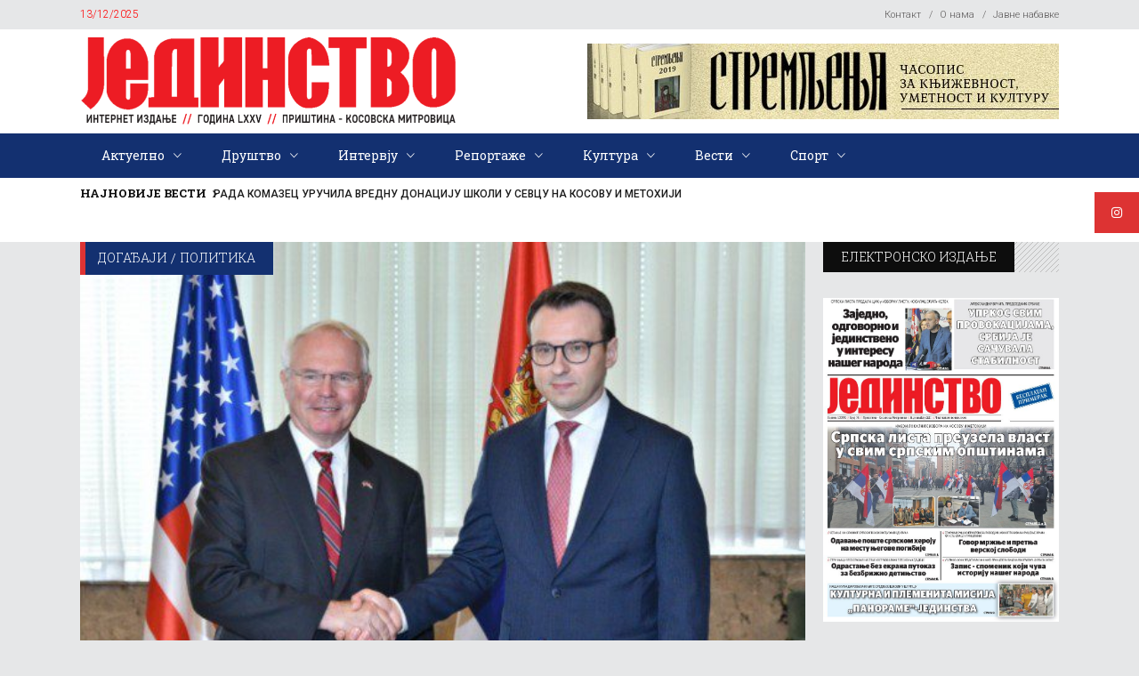

--- FILE ---
content_type: text/html; charset=utf-8
request_url: https://www.google.com/recaptcha/api2/aframe
body_size: 139
content:
<!DOCTYPE HTML><html><head><meta http-equiv="content-type" content="text/html; charset=UTF-8"></head><body><script nonce="VSMZ1TURZww1XsX3Rh3NBA">/** Anti-fraud and anti-abuse applications only. See google.com/recaptcha */ try{var clients={'sodar':'https://pagead2.googlesyndication.com/pagead/sodar?'};window.addEventListener("message",function(a){try{if(a.source===window.parent){var b=JSON.parse(a.data);var c=clients[b['id']];if(c){var d=document.createElement('img');d.src=c+b['params']+'&rc='+(localStorage.getItem("rc::a")?sessionStorage.getItem("rc::b"):"");window.document.body.appendChild(d);sessionStorage.setItem("rc::e",parseInt(sessionStorage.getItem("rc::e")||0)+1);localStorage.setItem("rc::h",'1765644197297');}}}catch(b){}});window.parent.postMessage("_grecaptcha_ready", "*");}catch(b){}</script></body></html>